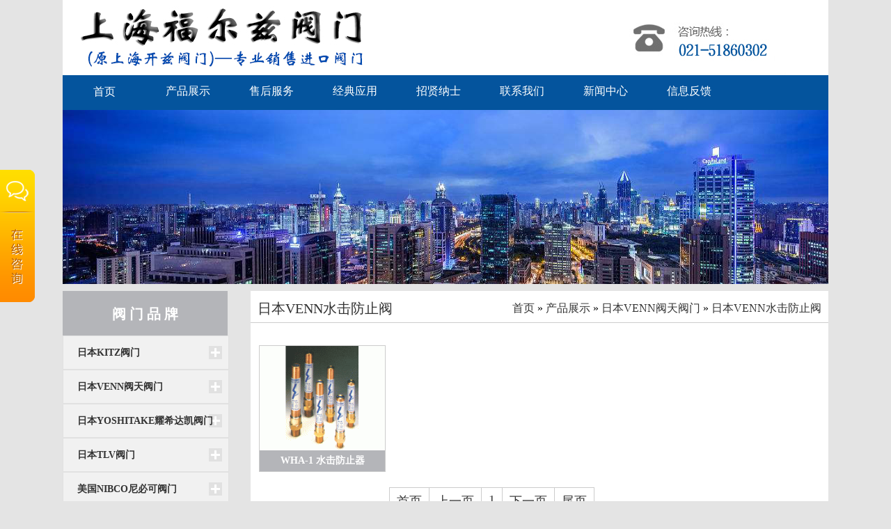

--- FILE ---
content_type: text/html; charset=utf-8
request_url: http://www.kitzsh.cn/article_list_110.html
body_size: 5583
content:
<!DOCTYPE html PUBLIC "-//W3C//DTD XHTML 1.0 Transitional//EN" "http://www.w3.org/TR/xhtml1/DTD/xhtml1-transitional.dtd">
<html xmlns="http://www.w3.org/1999/xhtml">

<head>
<meta content="text/html; charset=utf-8" http-equiv="Content-Type" />
<title>日本VENN水击防止阀-进口阀门,日本VENN,日本北泽KITZ阀门,开滋阀门,日本KITZ,日本MIYAWAKI疏水阀,YOSHITAKE减压阀,日本YOSHITAKE,VENN减压阀,意大利bardiani--上海开兹阀门有限公司</title>
<meta name="keywords" content="进口阀门,日本北泽KITZ阀门,日本VENN阀门，日本TLV阀门，日本YOSHITAKE阀门，日本MIYAWAKI疏水阀——日本阀门中国销售处-上海开兹阀门,青铜阀门,意大利bardiani，美国进口阀门，德国进口阀门" />
<meta name="description" content="上海福尔兹阀门有限公司是KITZ阀门中国总代理,KITZ中国官网,经营的产品有：进口阀门,日本北泽KITZ阀门,北泽阀门,,日本KITZ,日本MIYAWAKI疏水阀,YOSHITAKE减压阀,日本YOSHITAKE,VENN减压阀,日本fujikin阀门,青铜阀门,意大利bardiani,日本SHOWA,BRAY阀门,美国BRAY" />
<script type="text/javascript" src="/js/jquery.js"></script>
<script type="text/javascript" src="/js/basicrun.js"></script>
<script type="text/javascript" src="/js/jquery.Slide.js"></script>
<script type="text/javascript" src="/js/menuthree.js"></script>
<script type="text/javascript" src="/js/treeviewcookie.js"></script>
<link href="/templates/tem/css/style.css" rel="stylesheet" type="text/css" />
<link href="/templates/tem/css/nav.css" rel="stylesheet" type="text/css" />
<link href="/templates/tem/css/banner.css" rel="stylesheet" type="text/css" />


<script type="text/javascript" src="/js/float.js"></script>

<link href="/public/plug/im/im_public.css" rel="stylesheet" type="text/css" />


<link href="/public/plug/im/sky.css" rel="stylesheet" type="text/css" />


</head>
<body>
<div class="top">
	<div class="header">
    	<div class="header_l"><img src="/templates/tem/images/logo.jpg" /></div>
        <div class="header_r"><img src="/templates/tem/images//dh.jpg" /></div>
    </div>
</div>
<div class="navBar">
	<ul class="nav clearfix">
           <li id="m5" class="m">
     <h3><a  href="/index.php">首页</a></h3>
     </li>
          <li id="m5" class="m">
     <h3><a  href="/article_list_2.html">产品展示</a></h3>
     </li>
          <li id="m5" class="m">
     <h3><a  href="/article_list_3.html">售后服务</a></h3>
     </li>
          <li id="m5" class="m">
     <h3><a  href="/article_list_4.html">经典应用</a></h3>
     </li>
          <li id="m5" class="m">
     <h3><a  href="/article_list_229.html">招贤纳士</a></h3>
     </li>
          <li id="m5" class="m">
     <h3><a  href="/article_list_9.html">联系我们</a></h3>
     </li>
          <li id="m5" class="m">
     <h3><a  href="/article_list_286.html">新闻中心</a></h3>
     </li>
          <li id="m5" class="m">
     <h3><a  href="/form_list_1.html">信息反馈</a></h3>
     </li>
        



			</ul>
	</div>
	<script type="text/javascript">
		jQuery(".nav").slide({ 
				type:"menu", //效果类型
				titCell:".m", // 鼠标触发对象
				targetCell:".sub", // 效果对象，必须被titCell包含
				effect:"slideDown",//下拉效果
				delayTime:300, // 效果时间
				triggerTime:0, //鼠标延迟触发时间
				returnDefault:true  //返回默认状态
			});
	</script> 
    


</div>







<div class="pagebanner">
<img src="/templates/tem/images/aboutt.jpg"/>
</div>
<div class="proc">
  <div class="content">
<div class="prol fl">
      <div class="tit">
        <p>阀 门 品 牌</p>
      </div>
 <div id="firstpane" class="menu_list">
   
    <p class="menu_head "><a href="/article_list_11.html">日本KITZ阀门</a></p>


    
    <div style="display:none" class=menu_body >

    
      <a href="/article_list_55.html"  title="日本KITZ青铜丝扣闸阀">日本KITZ青铜丝扣闸阀</a>

 
      <a href="/article_list_56.html"  title="日本KITZ青铜法兰闸阀">日本KITZ青铜法兰闸阀</a>

 
      <a href="/article_list_57.html"  title="日本KITZ黄铜丝扣闸阀">日本KITZ黄铜丝扣闸阀</a>

 
      <a href="/article_list_58.html"  title="日本KITZ不锈钢丝扣闸阀">日本KITZ不锈钢丝扣闸阀</a>

 
      <a href="/article_list_59.html"  title="日本KITZ球墨铸铁法兰闸阀">日本KITZ球墨铸铁法兰闸阀</a>

 
      <a href="/article_list_60.html"  title="日本KITZ铸铁法兰闸阀">日本KITZ铸铁法兰闸阀</a>

 
      <a href="/article_list_61.html"  title="日本KITZ青铜丝扣截止阀">日本KITZ青铜丝扣截止阀</a>

 
      <a href="/article_list_62.html"  title="日本KITZ青铜法兰截止阀">日本KITZ青铜法兰截止阀</a>

 
      <a href="/article_list_63.html"  title="日本KITZ不锈钢丝扣截止阀">日本KITZ不锈钢丝扣截止阀</a>

 
      <a href="/article_list_64.html"  title="日本KITZ球墨铸铁丝扣截止阀">日本KITZ球墨铸铁丝扣截止阀</a>

 
      <a href="/article_list_65.html"  title="日本KITZ球墨铸铁法兰截止阀">日本KITZ球墨铸铁法兰截止阀</a>

 
      <a href="/article_list_66.html"  title="日本KITZ铸铁法兰截止阀">日本KITZ铸铁法兰截止阀</a>

 
      <a href="/article_list_67.html"  title="日本KITZ青铜丝扣止回阀">日本KITZ青铜丝扣止回阀</a>

 
      <a href="/article_list_68.html"  title="日本KITZ不锈钢丝扣止回阀">日本KITZ不锈钢丝扣止回阀</a>

 
      <a href="/article_list_69.html"  title="日本KITZ对夹式止回阀">日本KITZ对夹式止回阀</a>

 
      <a href="/article_list_70.html"  title="日本KITZ球墨铸铁法兰止回阀">日本KITZ球墨铸铁法兰止回阀</a>

 
      <a href="/article_list_71.html"  title="日本KITZ铸铁法兰止回阀">日本KITZ铸铁法兰止回阀</a>

 
      <a href="/article_list_72.html"  title="日本KITZ青铜丝扣球阀">日本KITZ青铜丝扣球阀</a>

 
      <a href="/article_list_73.html"  title="日本KITZ青铜法兰球阀">日本KITZ青铜法兰球阀</a>

 
      <a href="/article_list_74.html"  title="日本KITZ黄铜丝扣球阀">日本KITZ黄铜丝扣球阀</a>

 
      <a href="/article_list_75.html"  title="日本KITZ不锈钢丝扣球阀">日本KITZ不锈钢丝扣球阀</a>

 
      <a href="/article_list_76.html"  title="日本KITZ球墨铸铁丝扣球阀">日本KITZ球墨铸铁丝扣球阀</a>

 
      <a href="/article_list_77.html"  title="日本KITZ球墨铸铁法兰球阀">日本KITZ球墨铸铁法兰球阀</a>

 
      <a href="/article_list_78.html"  title="日本KITZ铸钢丝扣球阀">日本KITZ铸钢丝扣球阀</a>

 
      <a href="/article_list_79.html"  title="日本KITZ铸铁法兰球阀">日本KITZ铸铁法兰球阀</a>

 
      <a href="/article_list_80.html"  title="日本KITZ青铜丝扣过滤器">日本KITZ青铜丝扣过滤器</a>

 
      <a href="/article_list_81.html"  title="日本KITZ不锈钢丝扣过滤器">日本KITZ不锈钢丝扣过滤器</a>

 
      <a href="/article_list_82.html"  title="日本KITZ不锈钢法兰过滤器">日本KITZ不锈钢法兰过滤器</a>

 
      <a href="/article_list_83.html"  title="日本KITZ球墨铸铁丝扣过滤器">日本KITZ球墨铸铁丝扣过滤器</a>

 
      <a href="/article_list_84.html"  title="日本KITZ球墨铸铁法兰过滤器">日本KITZ球墨铸铁法兰过滤器</a>

 
      <a href="/article_list_85.html"  title="日本KITZ铸铁法兰过滤器">日本KITZ铸铁法兰过滤器</a>

 
      <a href="/article_list_86.html"  title="日本KITZ球墨铸铁蝶阀">日本KITZ球墨铸铁蝶阀</a>

 
      <a href="/article_list_87.html"  title="日本KITZ不锈钢蝶阀">日本KITZ不锈钢蝶阀</a>

 
      <a href="/article_list_88.html"  title="日本KITZ无管颈蝶阀">日本KITZ无管颈蝶阀</a>

 
      <a href="/article_list_89.html"  title="日本KITZ长阀颈蝶阀">日本KITZ长阀颈蝶阀</a>

 
      <a href="/article_list_90.html"  title="日本KITZ短阀颈蝶阀">日本KITZ短阀颈蝶阀</a>

 
      <a href="/article_list_91.html"  title="日本kitz气动阀">日本kitz气动阀</a>

 
      <a href="/article_list_92.html"  title="日本kitz电动阀">日本kitz电动阀</a>

 
    </div>
       
     
    <p class="menu_head "><a href="/article_list_12.html">日本VENN阀天阀门</a></p>


    
    <div style="display:none" class=menu_body >

    
      <a href="/article_list_93.html"  title="日本VENN阀门">日本VENN阀门</a>

 
      <a href="/article_list_94.html"  title="日本VENN减压阀">日本VENN减压阀</a>

 
      <a href="/article_list_95.html"  title="日本VENN安全阀">日本VENN安全阀</a>

 
      <a href="/article_list_96.html"  title="日本VENN过滤器">日本VENN过滤器</a>

 
      <a href="/article_list_97.html"  title="日本VENN水位控制阀">日本VENN水位控制阀</a>

 
      <a href="/article_list_98.html"  title="日本VENN一次压力调整阀">日本VENN一次压力调整阀</a>

 
      <a href="/article_list_99.html"  title="日本VENN温控阀">日本VENN温控阀</a>

 
      <a href="/article_list_100.html"  title="日本VENN伸缩管">日本VENN伸缩管</a>

 
      <a href="/article_list_101.html"  title="日本VENN消音阀">日本VENN消音阀</a>

 
      <a href="/article_list_102.html"  title="日本VENN真空断路阀">日本VENN真空断路阀</a>

 
      <a href="/article_list_103.html"  title="日本VENN紧急切断阀（控制盘）">日本VENN紧急切断阀（控制盘）</a>

 
      <a href="/article_list_104.html"  title="日本VENN疏水阀">日本VENN疏水阀</a>

 
      <a href="/article_list_105.html"  title="日本VENN气动阀">日本VENN气动阀</a>

 
      <a href="/article_list_106.html"  title="日本VENN止回阀">日本VENN止回阀</a>

 
      <a href="/article_list_107.html"  title="日本VENN自动排气阀">日本VENN自动排气阀</a>

 
      <a href="/article_list_108.html"  title="日本VENN电动阀（温控电动阀）">日本VENN电动阀（温控电动阀）</a>

 
      <a href="/article_list_109.html"  title="日本VENN定流量器">日本VENN定流量器</a>

 
      <a href="/article_list_110.html"  title="日本VENN水击防止阀">日本VENN水击防止阀</a>

 
      <a href="/article_list_111.html"  title="日本VENN活动球心式避震喉">日本VENN活动球心式避震喉</a>

 
      <a href="/article_list_112.html"  title="日本VENN电磁阀（温控电磁阀）">日本VENN电磁阀（温控电磁阀）</a>

 
    </div>
       
     
    <p class="menu_head "><a href="/article_list_13.html">日本YOSHITAKE耀希达凯阀门</a></p>


    
    <div style="display:none" class=menu_body >

    
      <a href="/article_list_113.html"  title="日本YOSHITAKE阀门">日本YOSHITAKE阀门</a>

 
      <a href="/article_list_114.html"  title="日本YOSHITAKE减压阀">日本YOSHITAKE减压阀</a>

 
      <a href="/article_list_115.html"  title="日本YOSHITAKE安全阀">日本YOSHITAKE安全阀</a>

 
      <a href="/article_list_116.html"  title="日本YOSHITAKE过滤器">日本YOSHITAKE过滤器</a>

 
      <a href="/article_list_117.html"  title="日本YOSHITAKE温度调节阀">日本YOSHITAKE温度调节阀</a>

 
      <a href="/article_list_118.html"  title="日本YOSHITAKE电磁阀">日本YOSHITAKE电磁阀</a>

 
      <a href="/article_list_119.html"  title="日本YOSHITAKE疏水阀">日本YOSHITAKE疏水阀</a>

 
      <a href="/article_list_120.html"  title="日本YOSHITAKE排空气阀">日本YOSHITAKE排空气阀</a>

 
      <a href="/article_list_121.html"  title="日本YOSHITAKE电动阀">日本YOSHITAKE电动阀</a>

 
      <a href="/article_list_122.html"  title="日本YOSHITAKE气动阀">日本YOSHITAKE气动阀</a>

 
      <a href="/article_list_123.html"  title="日本YOSHITAKE流量显示器">日本YOSHITAKE流量显示器</a>

 
      <a href="/article_list_276.html"  title="YOSHITAKE耀希达凯截止阀">YOSHITAKE耀希达凯截止阀</a>

 
    </div>
       
     
    <p class="menu_head "><a href="/article_list_14.html">日本TLV阀门</a></p>


    
    <div style="display:none" class=menu_body >

    
      <a href="/article_list_125.html"  title="日本TLV阀门">日本TLV阀门</a>

 
      <a href="/article_list_126.html"  title="日本TLV机械式蒸汽疏水阀">日本TLV机械式蒸汽疏水阀</a>

 
      <a href="/article_list_127.html"  title="日本TLV热动力式蒸汽疏水阀">日本TLV热动力式蒸汽疏水阀</a>

 
      <a href="/article_list_128.html"  title="日本TLV热静力式蒸汽疏水阀">日本TLV热静力式蒸汽疏水阀</a>

 
      <a href="/article_list_129.html"  title="日本TLV压力/温度 控制阀">日本TLV压力/温度 控制阀</a>

 
      <a href="/article_list_130.html"  title="日本TLV空气/气体 疏水阀">日本TLV空气/气体 疏水阀</a>

 
      <a href="/article_list_131.html"  title="日本TLV汽水分离器">日本TLV汽水分离器</a>

 
      <a href="/article_list_133.html"  title="日本TLV排气阀">日本TLV排气阀</a>

 
      <a href="/article_list_134.html"  title="日本TLV冷凝水回收系统">日本TLV冷凝水回收系统</a>

 
      <a href="/article_list_135.html"  title="日本TLV其它产品">日本TLV其它产品</a>

 
    </div>
       
     
    <p class="menu_head "><a href="/article_list_17.html">美国NIBCO尼必可阀门</a></p>


    
    <div style="display:none" class=menu_body >

    
      <a href="/article_list_147.html"  title="美国NIBCO蝶阀">美国NIBCO蝶阀</a>

 
      <a href="/article_list_148.html"  title="美国NIBCO闸阀">美国NIBCO闸阀</a>

 
      <a href="/article_list_149.html"  title="美国NIBCO球阀">美国NIBCO球阀</a>

 
      <a href="/article_list_150.html"  title="美国NIBCO止回阀">美国NIBCO止回阀</a>

 
      <a href="/article_list_151.html"  title="美国NIBCO平衡阀">美国NIBCO平衡阀</a>

 
      <a href="/article_list_152.html"  title="美国NIBCO截止/角阀">美国NIBCO截止/角阀</a>

 
      <a href="/article_list_153.html"  title="美国NIBCO特殊阀门">美国NIBCO特殊阀门</a>

 
      <a href="/article_list_154.html"  title="美国NIBCO灌溉阀门">美国NIBCO灌溉阀门</a>

 
      <a href="/article_list_155.html"  title="美国NIBCO消防阀门">美国NIBCO消防阀门</a>

 
      <a href="/article_list_156.html"  title="美国NIBCO Chemtrol">美国NIBCO Chemtrol</a>

 
      <a href="/article_list_157.html"  title="美国NIBCO执行器">美国NIBCO执行器</a>

 
    </div>
       
     
    <p class="menu_head "><a href="/article_list_18.html">美国Bray博雷阀门</a></p>


    
    <div style="display:none" class=menu_body >

    
      <a href="/article_list_158.html"  title="美国Bray球阀">美国Bray球阀</a>

 
      <a href="/article_list_159.html"  title="美国Bray蝶阀">美国Bray蝶阀</a>

 
      <a href="/article_list_160.html"  title="美国Bray附件">美国Bray附件</a>

 
      <a href="/article_list_161.html"  title="美国Bray执行器">美国Bray执行器</a>

 
    </div>
       
     
    <p class="menu_head "><a href="/article_list_21.html">意大利BARDIANI巴典尼卫生级阀门</a></p>


    
    <div style="display:none" class=menu_body >

    
      <a href="/article_list_176.html"  title="意大利Bardiani阀门">意大利Bardiani阀门</a>

 
      <a href="/article_list_177.html"  title="Bardiani ZP气动开关阀">Bardiani ZP气动开关阀</a>

 
      <a href="/article_list_178.html"  title="金属膜片无菌气动阀">金属膜片无菌气动阀</a>

 
      <a href="/article_list_179.html"  title="Bardiani ZM-ZM1手动开关阀">Bardiani ZM-ZM1手动开关阀</a>

 
      <a href="/article_list_180.html"  title="Bardiani ZMF-ZMF1-ZMG1手">Bardiani ZMF-ZMF1-ZMG1手</a>

 
      <a href="/article_list_181.html"  title="Bardiani PMO防混阀">Bardiani PMO防混阀</a>

 
      <a href="/article_list_182.html"  title="Bardiani ZD930罐底防混阀">Bardiani ZD930罐底防混阀</a>

 
      <a href="/article_list_183.html"  title="Bardiani 手动蝶阀">Bardiani 手动蝶阀</a>

 
      <a href="/article_list_184.html"  title="Bardiani ZQ高压开关阀">Bardiani ZQ高压开关阀</a>

 
      <a href="/article_list_185.html"  title="Bardiani ZVS和VVS手动球阀">Bardiani ZVS和VVS手动球阀</a>

 
      <a href="/article_list_186.html"  title="Bardiani Z(Y)S1卸压阀">Bardiani Z(Y)S1卸压阀</a>

 
      <a href="/article_list_187.html"  title="Bardiani Z(Y)S5卸压阀">Bardiani Z(Y)S5卸压阀</a>

 
      <a href="/article_list_188.html"  title="Bardiani Z(Y)SA气动卸压阀">Bardiani Z(Y)SA气动卸压阀</a>

 
      <a href="/article_list_189.html"  title="Bardiani Z(Y)K1和Z(Y)K2调节阀">Bardiani Z(Y)K1和Z(Y)K2调节阀</a>

 
      <a href="/article_list_190.html"  title="Bardiani Z(Y)K3转向调节阀">Bardiani Z(Y)K3转向调节阀</a>

 
      <a href="/article_list_191.html"  title="Bardiani YP1无菌气动开关阀">Bardiani YP1无菌气动开关阀</a>

 
      <a href="/article_list_192.html"  title="Bardiani ZT双活塞气动开关阀">Bardiani ZT双活塞气动开关阀</a>

 
      <a href="/article_list_193.html"  title="Bardiani ZO-ZOG罐底气动开关阀">Bardiani ZO-ZOG罐底气动开关阀</a>

 
      <a href="/article_list_194.html"  title="Bardiani ZD910-ZD911防混阀">Bardiani ZD910-ZD911防混阀</a>

 
      <a href="/article_list_195.html"  title="Bardiani ZD920-ZD921防混阀">Bardiani ZD920-ZD921防混阀</a>

 
    </div>
       
     
    <p class="menu_head "><a href="/article_list_23.html">韩国COSMIC ROC柯斯米执行器</a></p>


     
     
    <p class="menu_head "><a href="/article_list_26.html">台湾AETV阀门</a></p>


    
    <div style="display:none" class=menu_body >

    
      <a href="/article_list_215.html"  title="台湾AETV阀门">台湾AETV阀门</a>

 
      <a href="/article_list_216.html"  title="意大利ITAP阀门">意大利ITAP阀门</a>

 
    </div>
       
     
    <p class="menu_head "><a href="/article_list_258.html">日本MIYAWAKI宫胁阀门</a></p>


    
    <div style="display:none" class=menu_body >

    
      <a href="/article_list_264.html"  title="疏水阀">疏水阀</a>

 
      <a href="/article_list_265.html"  title="其它阀门">其它阀门</a>

 
    </div>
       
     
    <p class="menu_head "><a href="/article_list_260.html">美国JOHNSON江森阀门</a></p>


     
     
    <p class="menu_head "><a href="/article_list_261.html">美国Honeywell霍尼韦尔阀门</a></p>


     
     
    <p class="menu_head "><a href="/article_list_10.html">阀门</a></p>


    
    <div style="display:none" class=menu_body >

    
      <a href="/article_list_30.html"  title="闸阀">闸阀</a>

 
      <a href="/article_list_32.html"  title="球阀">球阀</a>

 
      <a href="/article_list_33.html"  title="蝶阀">蝶阀</a>

 
      <a href="/article_list_34.html"  title="截止阀">截止阀</a>

 
      <a href="/article_list_35.html"  title="止回阀">止回阀</a>

 
      <a href="/article_list_36.html"  title="过滤器">过滤器</a>

 
      <a href="/article_list_37.html"  title="针型阀">针型阀</a>

 
      <a href="/article_list_38.html"  title="液压阀">液压阀</a>

 
      <a href="/article_list_39.html"  title="疏水阀">疏水阀</a>

 
      <a href="/article_list_40.html"  title="减压阀">减压阀</a>

 
      <a href="/article_list_41.html"  title="电磁阀">电磁阀</a>

 
      <a href="/article_list_42.html"  title="铜阀门">铜阀门</a>

 
      <a href="/article_list_43.html"  title="青铜阀门">青铜阀门</a>

 
      <a href="/article_list_44.html"  title="保温阀门">保温阀门</a>

 
      <a href="/article_list_45.html"  title="日标阀门">日标阀门</a>

 
      <a href="/article_list_46.html"  title="美标阀门">美标阀门</a>

 
      <a href="/article_list_47.html"  title="德标阀门">德标阀门</a>

 
      <a href="/article_list_48.html"  title="英标阀门">英标阀门</a>

 
      <a href="/article_list_49.html"  title="锻钢阀门">锻钢阀门</a>

 
      <a href="/article_list_50.html"  title="不锈钢阀门">不锈钢阀门</a>

 
      <a href="/article_list_51.html"  title="波纹管阀门">波纹管阀门</a>

 
      <a href="/article_list_52.html"  title="卫生级阀门">卫生级阀门</a>

 
      <a href="/article_list_53.html"  title="水力控制阀">水力控制阀</a>

 
      <a href="/article_list_54.html"  title="其它">其它</a>

 
    </div>
       
     
    <p class="menu_head "><a href="/article_list_24.html">配件</a></p>


    
    <div style="display:none" class=menu_body >

    
      <a href="/article_list_199.html"  title="卡套式直通">卡套式直通</a>

 
      <a href="/article_list_200.html"  title="过渡变径接头">过渡变径接头</a>

 
      <a href="/article_list_201.html"  title="卫生级管件系列">卫生级管件系列</a>

 
      <a href="/article_list_202.html"  title="卫生级流体配件系列">卫生级流体配件系列</a>

 
      <a href="/article_list_203.html"  title="卫生级活接头系列">卫生级活接头系列</a>

 
      <a href="/article_list_204.html"  title="卫生级视镜系列">卫生级视镜系列</a>

 
    </div>
       
      </div>
<script type=text/javascript>
$(document).ready(function(){
	
	$("#firstpane p.menu_head").click(function(){
		$(this).addClass("current").next("div.menu_body").slideToggle(300).siblings("div.menu_body").slideUp("slow");
		$(this).siblings().removeClass("current");
	});
	$("#secondpane .menu_body:eq(0)").show();
	$("#secondpane p.menu_head").mouseover(function(){
		$(this).addClass("current").next("div.menu_body").slideDown(500).siblings("div.menu_body").slideUp("slow");
		$(this).siblings().removeClass("current");
	});
});
</script>
</div>
    
    <div class="pror">
    <div class="channel-header">
        <span class="am-fl channel-title">日本VENN水击防止阀</span>
        <span class="am-fr location"><a href="/index.php">首页</a>
	» <a href="/article_list_2.html">产品展示</a>
	» <a href="/article_list_12.html">日本VENN阀天阀门</a>
	» <a href="/article_list_110.html">日本VENN水击防止阀</a>

      </div>
    <div class="neirong">
                </div>
    </div>
    <div class="product" >
        <ul>
                 <li class=""> <a href="/article_read_778.html" title="WHA-1 水击防止器"> <img src="http://www.kitzsh.cn/datacache/pic/250_150_062613414180535ca06c50154b67371a.gif" alt="WHA-1 水击防止器" title="WHA-1 水击防止器"> <span>WHA-1 水击防止器</span> </a></li>
                </ul>
        <div class="clear"></div>
          <div class="list_page">
         <li ><a>首页</a></li><li><a>上一页</a></li><li class="active"><a>1</a></li><li><a>下一页</a></li><li ><a>尾页</a></li></div>
      </div>
    
    
  </div>
</div>

<div class="footer">
  <div class="left">
    <h2>联系方式</h2>
    <img src="/templates/tem/images/foot.png" />
    <ul class="ls">
      <li>
        <p>邮箱：kitzsh@163.com</p>
      </li>
      <li>
        <p>电话：021-51860302  &nbsp;&nbsp;&nbsp;   </p>
      </li>
      <li>
        <p>网址：http://www.fuez.cn</p>
      </li>
      <li>
        <p>版权所有：中国.上海福尔兹阀门有限公司</p>
      </li>
    </ul>
  </div>
  <div class="mid">
    <h2>福尔兹阀门</h2>
    <img src="/templates/tem/images/foot.png" />
    <ul class="lb">
            <li id="m5" class="m">
     <h3><a  href="/index.php">首页</a></h3>
     </li>
          <li id="m5" class="m">
     <h3><a  href="/article_list_2.html">产品展示</a></h3>
     </li>
          <li id="m5" class="m">
     <h3><a  href="/article_list_3.html">售后服务</a></h3>
     </li>
          <li id="m5" class="m">
     <h3><a  href="/article_list_4.html">经典应用</a></h3>
     </li>
          <li id="m5" class="m">
     <h3><a  href="/article_list_229.html">招贤纳士</a></h3>
     </li>
          <li id="m5" class="m">
     <h3><a  href="/article_list_9.html">联系我们</a></h3>
     </li>
          <li id="m5" class="m">
     <h3><a  href="/article_list_286.html">新闻中心</a></h3>
     </li>
          <li id="m5" class="m">
     <h3><a  href="/form_list_1.html">信息反馈</a></h3>
     </li>
        
    </ul>
  </div>
  <div class="right"> <img src="/templates/tem/images/wx.jpg" /><p style="color:#ffffff; padding-left:10px;">扫码添加微信</p></div>
</div>

<div class="footer-bootom">
<ul>

 <li><a href="http://www.ceolaws.net/">上海刑事律师</a></li>
 <li><a href="http://www.kitzsh.net/">日本KI</a></li>
 <li><a href="http://www.baidu.com">百度</a></li>
 <li><a href="http://www.123pv.net/">阀门</a></li>
<li><a href="https://beian.miit.gov.cn/" target="_blank">备案号：沪ICP备16047795号</a></li><li>SEO技术支持：<a href="http://www.sz-cms.com" target="_blank">苏州西姆斯</a>
<script>
var _hmt = _hmt || [];
(function() {
  var hm = document.createElement("script");
  hm.src = "https://hm.baidu.com/hm.js?943ecbefcb252796a2e89e7a70e9d931";
  var s = document.getElementsByTagName("script")[0]; 
  s.parentNode.insertBefore(hm, s);
})();
</script>
</li>

</ul>
</div>




<div id="float-bottom" class="im_floatonline">

	<div class="right" id="callstr">

		<img src="/templates/tem/images/im_botton.png">

	</div>

	<div class="float-box-content">

		<div class="toptitle">在线客服</div>

		<div class="addlist">

			<ul>

				
					
						
							
								
									<li>上海开兹阀门 <br/> <a target="_blank" href="http://wpa.qq.com/msgrd?v=3&uin=249997673&site=qq&menu=yes"><img border="0" src="http://wpa.qq.com/pa?p=2:249997673:53" alt="点击这里给我发消息" title="点击这里给我发消息"/></a></li>

								
							
						
					
				
			</ul>

		</div>

		<div class="serverbotton">

			<ul>

				

				

					<li><img src="http://www.kitzsh.cn/templates/tem/images/wx.jpg"></li>

			<li>扫码添加微信</li>

				<li><a class="button red" href="javascript:closeim();">关停窗口</a></li>

			</ul>

		</div>

	</div>

</div>


<script type="text/javascript">

	var imcookies = cookie('ImisCloseType');

	if (imcookies){

		$('#right-float-box').removeClass().addClass('displaynone');

		$('#float-bottom').removeClass().addClass('displaynone');

	}

	
	
	$("#float-bottom").float({position:"lm",offset : {left : -160},style:{width:210}});

	$("#float-bottom").hover(function(){

		$("#callstr").fadeOut("normal");

		$(this).float("clearOffset");

	},function(){

		$("#callstr").fadeIn("normal");

		$(this).float("addOffset");

	})

	
</script>
</body>
</html>

--- FILE ---
content_type: text/css
request_url: http://www.kitzsh.cn/templates/tem/css/style.css
body_size: 4005
content:
@charset "utf-8";
/* CSS Document */
body{ margin:0; padding:0; font-family:"微软雅黑"; background:#e4e4e4;}
/*头部*/
.toper{ width:1100px; height:30px; display:block; margin:0 auto; background:#fff; border-bottom:1px solid #f8f8f8;}
.toper .yuyan{ width:200px; height:30px; float:right; }
.toper .yuyan a{ height:30px; line-height:30px; margin-right:20px; margin-top:10px; color:#333; }
.toper .yuyan a:hover{ font-weight:bold;}
.top{ width:1100px; height:108px; display:block; margin:0 auto; background:#FFFFFF; }
.top .header{ width:1100px; height:108px; display:block;  margin:0 auto; background:#fff;}
.top .header .header_l{ width:700px; height:108px;  display:block; float:left; }
.top .header .header_r{ width:300px; height:108px;  display:block; float:right; }

.espcms_about{ width:1100px;height:380px; margin: 0 auto; background:#fff; }
.espcms_about .left{ width:1100px; height:380px; float:left;  border-bottom:1px solid #CCCCCC;}
.espcms_about .left .jianjie{ width:1100px; height:35px; display:block; margin:0; border-bottom:1px solid #CCCCCC; background:#ccc;}
.espcms_about .left h3{ height:35px; line-height:35px; font-size:24px;  margin-left:30px; font-weight:normal; text-decoration:none; color:#1564E9; float:left; padding-left:10px;}
.espcms_about .left .jianjie span{ float:right; height:40px; line-height:40px; font-size:14px; font-weight:bold; margin-right:15px; color:#666;}

.espcms_about .left .leo{ width:1100px; height:340px; display:block; }
.espcms_about .left .leo img{ float:left; margin:12px;}
.espcms_about .left .leo p{ font-size:14px; text-indent:2em; line-height:35px; padding-top:70px; margin-right:6px;}
.espcms_about .left .leo a{ font-size:16px; color:#1564E9;}
.espcms_about .left .leo a:hover{ text-decoration:underline;}

.mainindex{ width:1100px; height:180px; display:block; margin:0 auto; background:#FFFFFF; padding-top:8px;}
.mainindex .gsyy{ width:1080px; height:40px; display:block; margin:0;  float:left; margin-left:15px;}
.mainindex .gsyy p{ font-size:22px; line-height:40px; float:left;  font-weight:normal; color:#1564E9; }
.mainindex  img{ float:left; margin-top:8px; }


.pro{ width:100%; height:auto; background-color:#ffffff;}
.productt{ width:1200px; height:100px; display:block;  margin:0 auto; background:#FFFFFF;}
.productt h2{ text-align: center; margin-top:30px;}
.productt h2 span{ font-size:26px; color:#787576; font-family:"微软雅黑"; height:50px; line-height:50px; font-weight:normal;}
.productt h3{ text-align: center; height:50px; line-height:50px;}
.productt h3 span{ font-size:16px; color:#F8AC01; font-family:"微软雅黑"; height:25px; line-height:25px; font-weight:normal;}

.pd{ width:1200px; height:320px; display:block; margin:0 auto; }
.pd .pdline{ width:1200px;  height:50px; display:block; margin:0 auto; }
.pd .pdline ul{ margin:0; padding:0;}
.pd .pdline ul li{ float:left; height:50px; line-height:50px; display:block; font-size:16px; padding-left:80px; font-family:"微软雅黑";}
.pd .pdline ul li a{ color:#787576;}
.pd .pdline ul li a:hover{ color:#F00;}
.w1100{ width:1100px; height:200px; display:block;  margin:0 auto; margin-top:-30px; background:#fff; }
.w1100 .sub{ border-bottom:1px solid #dadada; line-height:30px;height:36px;font-weight:bold;font-size:16px;padding:0 0 0 16px; color:#000; font-family:"Microsoft yahei"; background:url(../images/ssa.jpg);}

.w1100 .sub h3{ color:#1564E9; font-size:24px; font-weight:normal; }

.picMarquee-left{ width:1100px;  overflow:hidden; position:relative; background:#FFFFFF; margin:0 auto; }
.picMarquee-left .gsyy{ width:1050px; height:40px; display:block; margin:0 auto;  border-bottom:1px solid #1564E9;}
.picMarquee-left .gsyy p{ font-size:22px; line-height:40px; float:left;  font-weight:normal; color:#1564E9;}

.picMarquee-left .bd{ padding:10px; margin-top:10px; }
.picMarquee-left .bd ul{ overflow:hidden; zoom:1;}
.picMarquee-left .bd ul li{ margin:0 14px; float:left; _display:inline; overflow:hidden; text-align:center;  }
.picMarquee-left .bd ul li .pic{ text-align:center; }
.picMarquee-left .bd ul li .pic img{ width:180px; height:150px; display:block; padding:3px; border:1px solid #ccc; }
.picMarquee-left .bd ul li .pic a:hover img{ border-color:#999;  }
.picMarquee-left .bd ul li .title{ line-height:50px;}

.main{ width:100%; height:500px;  background:#f5f5f5;}
.main .main_ab{ width:1200px; height:120px; display:block;  margin:0 auto;}
.main .main_ab h2{ text-align: center; }
.main .main_ab h2 span{ font-size:26px; color:#787576; font-family:"微软雅黑"; height:50px; line-height:50px; font-weight:normal;}
.main .main_ab h3{ text-align: center; height:50px; line-height:50px;}
.main .main_ab h3 span{ font-size:16px; color:#F8AC01; font-family:"微软雅黑"; height:25px; line-height:25px; font-weight:normal;}
.main .main_ab h3 p{ text-align:center; font-weight:normal; font-size:16px; color:#787576;}
.about{ width:1200px; height:330px; display:block; margin:0 auto; margin-top:30px;}
.about .left{ width:580px; height:330px; display:block; float:left;   background-color:#FFF;}
.about .left img{ float:left; margin-left:60px; margin-top:15px;}
.about .right{ width:580px; height:330px; display:block; float:right;   background-color:#FFF;}
.about .right p{ line-height:35px; margin:16px; font-size:14px; text-indent:2em; color:#787576; margin-top:40px;}

.clear{clear:both;}

.bgw{
	background-color:#efeff; width:100%; overflow:hidden;}

.jl_news{width:1100px; margin:0 auto; height:350px;  background-color:#fff; padding-bottom:42px;
	}
.zxzc{
	width:500px; 
	border-left:none; float:left; height:350px; padding:12px;
	}
.zxzc p{
	color:#cccccc;
	border-bottom:#1564E9 1px solid;
    height:40px; line-height:40px; 
	}
.zxzc p a{ float:right; margin-right:10px; color:#848484;}	
.zxzc p a:hover{ color:#1564e9;}	
.zxzc p span{
	color:#1564E9; font-size:24px; margin-right:8px;
	}
.zxzc_news{ width:500px; height:300px; display:block;}
.zxzc_news ul{ list-style:none; margin:0; padding:0;}

.zxzc_news ul li{
	height:40px;
	line-height:40px;
	border-bottom:#F1841F 1px dashed;
	background:url(../images/jl_news_ico.jpg) left center no-repeat;
	text-indent:20px;
	}
.zxzc_news a{ text-decoration:none; color:#888; font-size:14px;
	display:block;
	}
.zxzc_news a:hover{ color:#1564e9;}	
.zxzc_news span{
	float:right;
	}

.gsgg{
	width:500px; 
	 float:right; height:370px; padding:12px;
	}
.gsgg p{
	color:#cccccc;
	border-bottom:#1564E9 1px solid;
    height:40px; line-height:40px; 
	}
.gsgg p a{ float:right; margin-right:10px; color:#848484;}	
.gsgg p a:hover{ color:#1564e9;}	
.gsgg p span{
	color:#1564E9; font-size:24px; margin-right:8px;
	}
.gsgg_news{ width:500px; height:300px; display:block;}
.gsgg_news ul{ list-style:none; margin:0; padding:0;}

.gsgg_news ul li{
	height:40px;
	line-height:40px;
	border-bottom:#cccccc 1px dashed;
	background:url(../images/jl_news_ico.jpg) left center no-repeat;
	text-indent:20px;
	}
.gsgg_news a{ text-decoration:none; color:#888; font-size:14px;
	display:block;
	}
.gsgg_news a:hover{ color:#1564e9;}	
.gsgg_news span{
	float:right;
	}
	
.links_bj{
  background:#333333;
  height:50px;border-bottom:1px solid #454444;
}
#box_links{ width:1200px; height:50px; margin:0 auto; }
#box_links li{
	float:left;

}
#box_links li.link_title{ 
	width:7%;
	font-size:14px;
	color:#dbdbdb;
	line-height:50px;
}
#box_links li.link_con{ 
	width: 93%;
}
#box_links li.link_con span{ line-height:50px; }
#box_links li.link_con span a{ color:#BFBFBF; font-size:14px; padding-left:15px; }
#box_links li.link_con span a:hover{ text-decoration:underline; }


.proc{ margin-top:10px; overflow:hidden; margin-bottom:20px;}
.content{ width:1100px; margin:0 auto; background-color:#fff}
.prol{width:237px; float:left; background-color:#fff;}
.prol .tit{background:#B4B5B9;width: 237px;height: 64px;}
.prol .tit p{font-size: 20px;font-weight: bold;color: #FFF;padding-top: 20px;text-align: center;}
.prol .nr{background:  url(../images/p5.jpg) repeat-y left center;}
.prol h4{padding-bottom: 1px;}
.prol h4 a{display: block;background: url(../images/q1_18.jpg) no-repeat ;width: 192px;height: 50px;line-height: 45px;font-size: 16px;color: #222222;padding-left: 45px;font-weight:normal;}
.prol h4 a:hover,.prol h4.cur a{background: url(../images/q1_14.jpg) no-repeat ;font-weight: bold;text-decoration: none;color: #FFF;}
.prol ul{line-height: 0;padding-bottom: 14px; list-style:none;}
.prol li{line-height: 33px;height: 34px;background: url(../images/p3.jpg) no-repeat center bottom;}
.prol li a{margin-left: 30px;padding-left: 14px;background: url(../images/p2.jpg) no-repeat left center;color: #333333;font-size: 14px;}
.prol li.non{background: none}
.con{ width:240px; height:210px; display:block; background-color:#fff; border:1px solid #ccc;}
.con h2{ width:240px; height:50px; display:block; background-color:#B4B5B9;  line-height:50px; color:#fff; text-align:center; font-size:18px;}
.con p{ font-size:14px; padding-left:12px; }
.con p span{ width:240px; height:30px; line-height:30px; display:block;}

.pror{width: 830px;font-family: "Microsoft YaHei"; float:right; background-color:#fff;}
.pror .tit{background: url(../images/bt1.jpg) no-repeat bottom center; height: 41px;}
.pror .tit span a{display: inline-block;width: 139px;height: 41px;text-align: center;line-height: 41px;font-weight: normal;font-size: 18px;color: #333333; }
.pror .tit span a:hover,.pror .tit span a.cur{background: url(../images/q1_03.jpg) no-repeat;color: #FFF;text-decoration: none;}
.pror .tit a.mo{margin-top: 5px; margin-left:50px;}
.pror ul{line-height: 0;font-size: 0;}
.pror li{float: left;padding-right: 20px;padding-top: 27px;}
.pror li.non{padding-right: 0;}
.pror li img{width: 210px;height: 200px;}
.pror li span{width: 210px; display: block;text-align: center;line-height: 31px;height: 31px;background: #B4B5B9;font-size: 14px;font-weight: bold;color: #FFF;}
.pror li a:hover span,.pror li.cur a span{background: #095faf;text-decoration: none;}

.channel-header {height: 40px; line-height: 40px; border-bottom: 1px solid #ccc; margin-top:5px; margin-bottom:20px;}
.channel-header .channel-title {color: #333; font-size: 20px; font-weight: normal; font-family:"微软雅黑"; padding-left:10px;}
.am-container, .am-g-fixed{width: 1200px;}
.am-container { padding-left: 1.5rem; padding-right: 1.5rem;}
.am-fr { float: right; font-size:16px; padding-right:10px;}
.neirong { width:820px; height:auto; display:block; line-height:35px; font-size:14px; font-family:"微软雅黑"; padding-left:10px; }
.neirong h3{ text-align:center; color:#333; font-family:"微软雅黑"; font-weight:bold;}
.neirong p{ font-family:"微软雅黑"; font-size:16px; color:#666; padding-left:20px; padding-right:15px;}

.xinw{ width:830px; height:auto; float:right;}
.newN { width:830px; overflow:hidden; display:block;  margin:0; padding:0; float:right; margin-bottom:30px; margin-top:-10px; background-color:#fff;}
.newN li{ list-style:none; display:block; line-height:90px; height:90px; border-bottom:1px solid #f0f0f0; margin:0; padding:0; width:830px;}
.newN li a{
	color:#1a1a1a;
	display:block;
	height:60px;
	line-height:60px;
	text-indent:15px;font-size:16px
	}
.newN li a:hover{color:#1564E9;}
.newN li p{  line-height:20px; margin:0; color:#999; margin-left:20px; font-size:14px; margin-top:-12px;}	
.newN span{float:right; line-height:40px; margin-right:30px; color:#575757; font-size:14px; margin-top:10px;}

.list_page{text-align:center;margin:10px;font-family:"Microsoft YaHei"; margin-left:200px;}
.list_page a{display:inline-block;padding:7px 10px;background:#fff;border:1px solid #ccc;font-family:"micorsoft yahei","simsun";margin-left:-1px;color:#333; font-size:18px; float:left; margin-bottom:50px;}
.list_page a:hover{background:#ccc;color:#fff;border:1px solid #ccc; text-decoration:none;}

.content_nr{ width:830px; overflow:hidden; display:block; float:right; background:#fff;}
.content_nr h3{ text-align:center; font-weight:nomal; font-size:16px; color:#333; padding-bottom:20px;}
.content_nr p{ color:#666; line-height:25px; padding-left:12px; padding-right:12px;}

.pre,.next{line-height:30px; height:30px; margin-top:10px; font-size:16px; text-decoration:none; margin-left:15px; color:#003399;}

.pagebanner{ width:100%; overflow:hidden;}
.pagebanner img{ width:100%; overflow:hidden; margin:0 auto;}


.pre,.next{line-height:30px;height:30px; margin-top:10px; font-size:16px; text-decoration:none;}
.product{ width:830px; height:auto; display:block; float:right;  background-color:#fff;}
.product ul{ list-style:none; margin:0; padding:0;}
.product ul li{ width:180px; height:180px; border:1px solid #ccc; float:left; margin:12px;}
.product ul li img{width: 180px;height: 150px;}
.product ul li span{width: 180px; display: block;text-align: center;line-height: 30px;height: 30px;background: #B4B5B9;font-size: 14px;font-weight: bold;color: #FFF;}
.product ul li a{ text-decoration:none;}
.product li a:hover span,.pror li.cur a span{background: #095faf;text-decoration: none;}


.custom_service p img {display: inline; margin-top:-5px; vertical-align:middle;}
.scrollsidebar{position:absolute; z-index:999; top:150px;}
.side_content{width:154px; height:auto; overflow:hidden; float:left; }
.side_content .side_list {width:154px;overflow:hidden;}
.show_btn{ width:0; height:112px; overflow:hidden; margin-top:50px; float:left; cursor:pointer;}
.show_btn span { display:none;}
.close_btn{width:24px;height:24px;cursor:pointer;}
.side_title,.side_bottom,.close_btn,.show_btn {background:url(../images/si.png) no-repeat;}
.side_title {height:46px;}
.side_bottom { height:8px;}
.side_center {font-family:Verdana, Geneva, sans-serif; padding:5px 12px; font-size:12px;}
.close_btn { float:right; display:block; width:21px; height:16px; margin:16px 10px 0 0; _margin:16px 5px 0 0;}
.close_btn span { display:none;}
.side_center .custom_service p { text-align:center; padding:6px 0; margin:0; vertical-align:middle;}
.other  { text-align:center;border-bottom:1px solid #ddd;border-top:1px solid #ddd}
.other p { padding:5px 0; _height:16px; margin:0;color: #666666;}
.msgserver { text-align:center; margin-bottom:5px;}
.msgserver a { background:url(../images/si.png) no-repeat -119px -115px; padding-left:22px;}


/* blue skin as the default skin */

/* green skin  */
.side_green .side_title {background-position:-349px 0;}
.side_green .side_center {background:url(../images/green_line.png) repeat-y center;}
.side_green .side_bottom {background-position:-349px -50px;}
.side_green .close_btn {background-position:-44px -23px;}
.side_green .close_btn:hover {background-position:-66px -23px;}
.side_green .show_btn {background-position:-147px 0;}
.side_green .msgserver a {color:#76a20c;}

.footer{ width:1100px;  height:250px; display:block; background:#04549D; margin:0 auto;  padding-top:30px;}
.footer .left{ width:380px;  display:block;  float:left;  margin-left:30px;}
.footer .left h2{ color:#fff; font-size:18px; font-weight:normal; float:left; margin-left:20px;}
.footer .left img{ float:left; margin-left:15px; margin-top:15px;}
.footer .left p{ float:left; margin-left:18px; font-size:14px;  color:#fff; line-height:25px;}
.footer .left .ls{ width:340px; height:180px; display:block;  margin-left:20px; }

.footer .left .ls li{ width:340px; height:40px; display:block; float:left; border-bottom:1px solid #1C70BD; line-height:40px; }
.footer .left .ls li p{ float:left; line-height:40px; margin-left:20px;}


.footer .mid{ width:380px;   display:block; float:left; margin-left:30px; }
.footer .mid h2{color:#fff; font-size:18px; font-weight:normal; float:left; margin-left:20px;}
.footer .mid img{ float:left; margin-left:15px; margin-top:15px;}

.footer .mid .lb{ width:340px; height:180px; display:block;  margin-left:30px;}
.footer .mid .lb li{ float:left; width:154px; padding:8px; }
.footer .mid .lb li span{ color:#FFFFFF; margin-right:5px;}
.footer .mid .lb li a{ font-size:14px; color:#fff;}
.footer .mid .lb li a:hover{ font-weight:bold;}

.footer .right{ width:250px;  height:300px; display:block; float:right;}
.footer .right img{  margin-top:60px; }

.footer-bootom{ width:1100px;  height:35px; display:block;  background:#333;  margin:0 auto;}
.footer-bootom ul{ list-style:none; margin:0; padding:0; margin-left:30px;}
.footer-bootom li{ height:35px; float:left; display:block;}
.footer-bootom li a{ color:#ccc; padding-right:8px; font-size:14px; line-height:35px; padding-left:8px;}
.footer-bootom li a:hover{ color:#fff;}

.pagebanner{ width:1100px; height:250px; display:block; margin:0 auto;}
.pagebanner img{ width:100%; height:250px; margin:0 auto;}

.espcms_page_bannpic{width:100%;margin: 0 auto;text-align: center;background-color: #eafaff;overflow: hidden;}
.espcms_page_right{ width:1100px;padding-bottom:25px; background-color:#FFFFFF; height:500px;}
.espcms_page_botton{text-align: center;overflow: hidden;padding-top:10px;}

.espcms_pic_index{width:800px;overflow: hidden;}
.goods_list_str li{padding:15px 0px;overflow: hidden;}
.goods_list_str li dt{float: left;width:180px;padding-right:10px;}
.goods_list_str li dd.t{padding-top:0px;}
.goods_list_str li dd.s{color:#a5a5a5;line-height:20px;}
.goods_list_str li dd.b{padding-top:5px;}
.goods_list_str li dd.p{padding:5px 0px;color:#ff9000; font-size:12px; font-family: verdana;}

.espcms_pic_index .mover li{float: left;}
.espcms_pic_index .mover .pic{width:250px; height:180px; padding:20px 5px 0px 5px;  text-align:center; }
.espcms_pic_index .mover .title{width:250px; height:35px;line-height: 35px; text-align:center; }


.menu_list{width:200px;}
.menu_head{width:217px;height:47px;line-height:47px;padding-left:20px;font-size:14px;color:#525252;cursor:pointer;border:1px solid #e1e1e1;position:relative;font-weight:bold;background:#f1f1f1 url(../images/pro_left.png) center right no-repeat;margin:0;}
.menu_list .current{background:#f1f1f1 url(../images/pro_down.png) center right no-repeat;}
.menu_body{width:238px;height:auto;overflow:hidden;line-height:38px;border-left:1px solid #e1e1e1;backguound:#fff;border-right:1px solid #e1e1e1;}
.menu_body a{display:block;width:223px;height:38px;line-height:38px;padding-left:38px;color:#777777;background:#fff;text-decoration:none;border-bottom:1px solid #e1e1e1; font-size:14px;}
.menu_body a:hover{text-decoration:none;}

--- FILE ---
content_type: text/css
request_url: http://www.kitzsh.cn/templates/tem/css/nav.css
body_size: 798
content:
	*{margin:0; padding:0; list-style:none; }

	img{ border:0;  }
	a{ text-decoration:none; color:#333;  }
	a:hover{ color:#FF8400;  }
	.js{width:90%; margin:10px auto 0 auto; }
	.js p{ padding:5px 0; font-weight:bold; overflow:hidden;  }
	.js p span{ float:right; }
	.js p span a{ color:#f00; text-decoration:underline;   }
	.js textarea{ height:50px;  width:98%; padding:5px; border:1px solid #ccc; border-top:2px solid #aaa;  border-left:2px solid #aaa;  }

	/* 本例子css */
	.clearfix:after{content:".";display:block;height:0;clear:both;visibility:hidden;}
	.navBar{   position:relative; z-index:1;  height:50px; line-height:50px;   }
	.nav{ width:1100px; height:50px; margin:0 auto; font-family:"Microsoft YaHei"; background:#04549D; }
	.nav h3{ font-size:100%; font-weight:normal; font-size:16px;  }
	.nav .m{  position:relative; float:left; width:100px; margin:0 10px; display:inline; text-align:center;   }
	.nav .m h3 i{ display:inline-block; *display:inline; zoom:1; width:7px; height:4px; background:url(../images/icon.png) 0 -280px no-repeat; overflow:hidden; margin:-2px 0 0 5px; 
		vertical-align:middle; filter:alpha(opacity=50);opacity:0.5; }
	.nav h3 a{  zoom:1;  height:25px; line-height:25px; padding:10px 0;  display:block; color:#fff }
	.nav .on h3 a{padding:11px 0; }
	.nav .on h3 a i{ filter:alpha(opacity=100);opacity:1;  }
	.nav .sub{ display:none; /*默认隐藏*/ width:145px;padding:0px 0px;  position:absolute; left:1px; top:50px;  background:#eee;  float:left; line-height:40px; }
	.nav .sub li{ text-align:center;  }
	.nav .sub li a{ color:#333; display:block; zoom:1;}
	.nav .sub li a:hover{  background:#ddd; color:#2061c4;   }

	.nav #m2 .sub{ z-index:1; width:980px; left:-116px;  }


--- FILE ---
content_type: text/css
request_url: http://www.kitzsh.cn/templates/tem/css/banner.css
body_size: 523
content:
	*{margin:0; padding:0; list-style:none; }
	body{ background:#e4e4e4; width:100%; }
	img{ border:0;  }
	a{ text-decoration:none; color:#333;  }
	a:hover{ color:#1974A1;  }
	#footer{ text-align:center;  }

	/* 本例子css */
	.fullSlide{ width:100%;  position:relative;  height:300px; background:#000;  }
	.fullSlide .bd{ margin:0 auto; position:relative; z-index:0; overflow:hidden;  }
	.fullSlide .bd ul{ width:100% !important;  }
	.fullSlide .bd li{ width:100% !important;  height:300px; overflow:hidden; text-align:center;  }
	.fullSlide .bd li a{ display:block; height:450px; }

	.fullSlide .hd{ width:100%;  position:absolute; z-index:1; bottom:0; left:0; height:30px; line-height:30px; background:url(../images/touming.png) repeat-x; text-align:center;
		 _background:#000; _filter:alpha(opacity=60); 
	}
	.fullSlide .hd ul{ text-align:center;  padding-top:5px;  }
	.fullSlide .hd ul li{ cursor:pointer; display:inline-block; *display:inline; zoom:1; width:8px; height:8px; margin:5px; background:url(../images/tg_flash_p.png) -18px 0; overflow:hidden; 
		line-height:9999px; 
	}
	.fullSlide .hd ul .on{ background-position:0 0; }

--- FILE ---
content_type: text/css
request_url: http://www.kitzsh.cn/public/plug/im/im_public.css
body_size: 372
content:
.displaynone{display:none;}
.displaytrue{overflow:hidden;}
.im_floatonline{
	margin: 0px;
	padding: 0px;
	overflow: hidden;
}

.im_floatonline .right{
	width: 50px;
	height: 190px;
	cursor: pointer;
	float: right;
	overflow: hidden;
}
.float-box-content {
	margin:0px;
	padding:0px 0px 20px 0px;
	width: 160px;
	background-color: #f2f2f2;
	overflow: hidden;
}
.float-box-content .toptitle{
	margin:0 auto;
	height:40px;
	line-height: 40px;
	color:#fff;
	width:160px;
	font-size:14px;
	text-align: center;
	font-weight:bold;
	overflow: hidden;
}
.float-box-content .addlist{
	text-align:center;
	padding-top:10px;
	padding-bottom:10px;
	overflow: hidden;
}
.float-box-content .addlist ul {
	list-style: none;
	margin:0 auto;
	padding: 0;
	overflow: hidden;
}
.float-box-content .addlist ul li {
	width:160px;
	padding-top:10px;
	line-height:25px;
	overflow: hidden;
}
.serverbotton{
	margin:0 auto;
	text-align:center;
	overflow: hidden;
}
.serverbotton ul {
	list-style: none;
	margin:0 auto;
	padding: 0;
}
.serverbotton ul li {
	margin: 0 auto;
	margin-top:10px;
	text-align:center;
	padding: 0px;
	overflow: hidden;
}

--- FILE ---
content_type: text/javascript
request_url: http://www.kitzsh.cn/js/treeviewcookie.js
body_size: 682
content:
eval(function(p,a,c,k,e,r){e=function(c){return(c<a?'':e(parseInt(c/a)))+((c=c%a)>35?String.fromCharCode(c+29):c.toString(36))};if(!''.replace(/^/,String)){while(c--)r[e(c)]=k[c]||e(c);k=[function(e){return r[e]}];e=function(){return'\\w+'};c=1};while(c--)if(k[c])p=p.replace(new RegExp('\\b'+e(c)+'\\b','g'),k[c]);return p}('m.5=C(b,9,2){6(h 9!=\'A\'){2=2||{};6(9===p){9=\'\';2.3=-1}4 3=\'\';6(2.3&&(h 2.3==\'k\'||2.3.l)){4 7;6(h 2.3==\'k\'){7=z q();7.v(7.u()+(2.3*y*j*j*r))}n{7=2.3}3=\'; 3=\'+7.l()}4 a=2.a?\'; a=\'+2.a:\'\';4 8=2.8?\'; 8=\'+2.8:\'\';4 d=2.d?\'; d\':\'\';c.5=[b,\'=\',s(9),3,a,8,d].t(\'\')}n{4 f=p;6(c.5&&c.5!=\'\'){4 e=c.5.w(\';\');x(4 i=0;i<e.g;i++){4 5=m.B(e[i]);6(5.o(0,b.g+1)==(b+\'=\')){f=D(5.o(b.g+1));E}}}F f}};',42,42,'||options|expires|var|cookie|if|date|domain|value|path|name|document|secure|cookies|cookieValue|length|typeof||60|number|toUTCString|jQuery|else|substring|null|Date|1000|encodeURIComponent|join|getTime|setTime|split|for|24|new|undefined|trim|function|decodeURIComponent|break|return'.split('|'),0,{}))